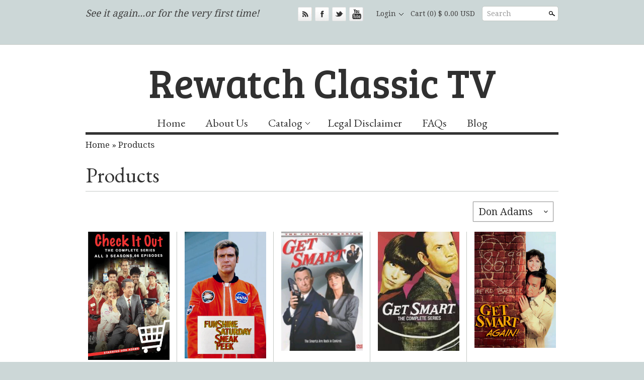

--- FILE ---
content_type: text/javascript
request_url: https://www.rewatchclassictv.com/cdn/shop/t/3/assets/blackandwhite.js?v=23044719688797228851534898685
body_size: 4261
content:
/*!
 * jQuery imagesLoaded plugin v1.0.4
 * http://github.com/desandro/imagesloaded
 *
 * MIT License. by Paul Irish et al.
 */(function($2,undefined2){$2.fn.imagesLoaded=function(callback){var $this=this,$images=$this.find("img").add($this.filter("img")),len=$images.length,blank="[data-uri]",can_use_cached_images=confirm_can_use_cached_images();function confirm_can_use_cached_images(){var result="Good browser",arr_known_browsers_with_issues=["ie9","ie10","ie11"];return $2.browser.msie&&(result="ie"+parseInt($2.browser.version,10)),$2.inArray(result,arr_known_browsers_with_issues)==-1}function triggerCallback(){callback.call($this,$images)}function imgLoaded(event){--len<=0&&event.target.src!==blank&&(setTimeout(triggerCallback),$images.unbind("load error",imgLoaded))}return len||triggerCallback(),$images.bind("load error",imgLoaded).each(function(){if(can_use_cached_images==!1&&(this.src=this.src.split("?")[0]),this.complete||typeof this.complete>"u"){var src=this.src;this.src=blank,this.src=src}}),$this}})(jQuery);/*!
* jQuery Cookie Plugin
* https://github.com/carhartl/jquery-cookie
*
* Copyright 2011, Klaus Hartl
* Dual licensed under the MIT or GPL Version 2 licenses.
* http://www.opensource.org/licenses/mit-license.php
* http://www.opensource.org/licenses/GPL-2.0
*/(function($2){$2.cookie=function(key,value,options){if(arguments.length>1&&(!/Object/.test(Object.prototype.toString.call(value))||value===null||value===void 0)){if(options=$2.extend({},options),value==null&&(options.expires=-1),typeof options.expires=="number"){var days=options.expires,t=options.expires=new Date;t.setDate(t.getDate()+days)}return value=String(value),document.cookie=[encodeURIComponent(key),"=",options.raw?value:encodeURIComponent(value),options.expires?"; expires="+options.expires.toUTCString():"",options.path?"; path="+options.path:"",options.domain?"; domain="+options.domain:"",options.secure?"; secure":""].join("")}options=value||{};for(var decode=options.raw?function(s){return s}:decodeURIComponent,pairs=document.cookie.split("; "),i2=0,pair;pair=pairs[i2]&&pairs[i2].split("=");i2++)if(decode(pair[0])===key)return decode(pair[1]||"");return null}})(jQuery),function($2){for(var props=["Width","Height"],prop;prop=props.pop();)(function(natural,prop2){$2.fn[natural]=natural in new Image?function(){return this[0][natural]}:function(){var node=this[0],img,value;return node.tagName.toLowerCase()==="img"&&(img=new Image,img.src=node.src,value=img[prop2]),value}})("natural"+prop,prop.toLowerCase())}(jQuery),$(function($2){$2.fn.normaliseHeights=function(options){var settings={affectOnlyDirectlyChildren:!1,changedIndex:-1};return $2.extend(settings,options),$2(this).each(function(){var itemsToAssess=settings.textRegionClasses.split(","),$outerthis=$2(this);$2.each(itemsToAssess,function(index,value){if(settings.affectOnlyDirectlyChildren)var $allChunks=$outerthis.find(settings.itemClass+" > "+value);else var $allChunks=$outerthis.find(settings.itemClass+" "+value);for(i=0;i<$allChunks.length;i+=settings.numPerRow){var end=Math.min(i+settings.numPerRow,$allChunks.length);if(settings.changedIndex<0||settings.changedIndex>=i&&settings.changedIndex<end){var tallest=0;$allChunks.slice(i,end).each(function(){var thisHeight=$2(this).css("height","").height();thisHeight>tallest&&(tallest=thisHeight)}),settings.numPerRow>1&&$allChunks.slice(i,end).each(function(){$2(this).css("height",tallest)})}}})}),$2(this)},$2.fn.cropCentral=function(options){var settings={alignTop:!1};return $2.extend(settings,options),$2(this).imagesLoaded(function(imgs){return $2(imgs).each(function(){if($2(this).css({width:"auto",height:"auto"}),$2(this).outerWidth()>$2(this).outerHeight())$2(this).css({width:"auto",height:"100%"}),$2(this).css({marginLeft:-($2(this).outerWidth()-$2(this).parent().width())/2});else{$2(this).css({width:"100%",height:"auto"});var marginTop=-($2(this).outerHeight()-$2(this).parent().height())/2;settings.alignTop&&(marginTop=Math.min(marginTop,0)),$2(this).css({marginTop})}}),$2(this)}),$2(this)},$2.fn.selectedOrFirstText=function(){var $opts=$2(this).find("option");return $opts.filter(":selected").length>0?$opts.filter(":selected").text():$2($opts[0]).text()},$2.selectReplace=function(){$2("select:not(.replaced, .noreplace)").each(function(){var firstText=$2(this).selectedOrFirstText();typeof $2(this).data("default")<"u"&&(firstText=$2(this).data("default")),$2(this).addClass("replaced").wrap('<div class="selectreplace">').parent().addClass("id-"+$2(this).attr("id")).append('<span class="selectpicker">'+firstText+'<span class="arr">&#711;</span></span>')}),$2("body").hasClass("selectreplaced")||($2(document).on("mousedown",".selectreplace .selectpicker",function(){$2(this).siblings("select").click()}),$2(document).on("change keyup",".selectreplace select",function(){$2(this).siblings(".selectpicker").html($2(this).selectedOrFirstText()+'<span class="arr">&#711;</span>')}))},$2.selectReplace(),$2("#util-bar .actions .logindrop").click(function(){return $2(this).toggleClass("open").hasClass("open")?$2("#util-bar .util-bar-upperarea").slideDown(200):$2("#util-bar .util-bar-upperarea").slideUp(200),!1}),$2("input.defaulttextjs").each(function(){$2(this).data("deftext",$2(this).val())}).focus(function(){$2(this).val()==$2(this).data("deftext")&&$2(this).val("")}).blur(function(){$2(this).val()==""&&$2(this).val($2(this).data("deftext"))}),$2(".formfields").addClass("dohover").find(".hoverlabel").each(function(){var $label=$2(this),$input=$2(this).siblings('input[id="'+$2(this).attr("for")+'"]');$label.css("opacity",.5).click(function(){$input.focus()}),$input.focus(function(){$label.stop(!0,!0).fadeOut(100)}).focusout(function(){$2(this).val().length==0?$label.stop(!0,!0).fadeIn(250):$label.stop(!0,!0).hide()}).focusout()}),$2(".flexslider").each(function(){var isMainSlider=$2(this).parent().is("#mainslider");if(isMainSlider){var $slider=$2(this);$slider.find(".slides li img").length>0&&$slider.imagesLoaded(function(){$slider.flexslider({animation:"fade",slideshow:!0,slideshowSpeed:7e3})})}else $2(this).flexslider({animation:"slide",slideshow:!1,smoothHeight:!0,nextText:"&#8250;",prevText:"&#8249;"})});function resetPosOfDropdown($dropdown){var navWidth=$2("#pageheader nav").outerWidth(!0),$parent=$dropdown.parent(),parentLeft=$parent.position().left,parentWidth=$parent.outerWidth(!0);$dropdown.length>0&&parentLeft+$dropdown.width()>navWidth?$dropdown.css({left:"auto",right:-(navWidth-(parentLeft+parentWidth))}):$dropdown.css({left:"",right:""})}!("ontouchstart"in window)&&!0?($2(window).scroll(function(){window.scrollY>500?$2("#scrolltotop").css("bottom",-8):$2("#scrolltotop").css("bottom",-100)}),$2("#scrolltotop").click(function(){return $2("html:not(:animated),body:not(:animated)").animate({scrollTop:0},500),!1}),$2("#pageheader nav li:has(ul, .multi-column)").hover(function(){var $dropdown=$2(this).children("ul, .multi-column").stop(!0,!0);resetPosOfDropdown($dropdown);var isThirdTier=$2(this).hasClass("has-children");$dropdown.css({opacity:0,marginLeft:isThirdTier?-6:0,display:"block"}).animate({marginLeft:0,opacity:isThirdTier?1:.9},100)},function(){var isThirdTier=$2(this).hasClass("has-children");$2(this).children("ul, .multi-column").stop(!0,!0).animate({marginLeft:isThirdTier?-6:0,opacity:0},200,function(){$2(this).css("display","none")})})):($2("#pageheader nav li:has(ul, .multi-column) > a").click(function(){var $thisSubNav=$2(this).siblings("ul, .multi-column"),wasVisible=$thisSubNav.is(":visible");return $2(this).closest("ul").children("li").removeClass("open").children("ul, .multi-column").fadeOut(200),wasVisible||(resetPosOfDropdown($thisSubNav),$thisSubNav.fadeIn(100),$2(this).parent().addClass("open")),!1}),$2("#scrolltotop").remove()),$2("#pageheader nav #dropdownNav").change(function(){$2(this).val().length>0&&(window.location=$2(this).val())});var tabiter=0;$2(".content-block").each(function(){var $alltabs=$2(this).find(".jstab");if($alltabs.length>1){$alltabs.not(":first").hide();var $tabbtnholder=$2("<ul>").addClass("tabs");$alltabs.each(function(){var thisid="tab-"+tabiter,$thistitle=$2(this).find("h1,h2,h3,h4,h5,h6").first();$2(this).attr("id",thisid),$tabbtnholder.append($2("<li>").append($2("<a>").attr("href","#"+thisid).click(function(){return $2("#"+thisid).show().closest(".content-block").find(".jstab:not(#"+thisid+")").hide(),$2(this).closest("ul").find("a").removeClass("active"),$2(this).addClass("active"),!1}).html($thistitle.text()))),$thistitle.remove(),tabiter++}),$tabbtnholder.find(":first a").addClass("active"),$2($alltabs[0]).before($tabbtnholder)}}),$2(document).on("initprodimg",".productlist .product .imgcont img:not(.altimg)",function(){$2(this).data("doload",!0),$2(this).imagesLoaded(function($this){var $cont=$this.closest(".imgcont");$this.animate({opacity:1},400,function(){$this.closest(".loadingimg").removeClass("loadingimg")}),$2("#maincontent.container").data("prevwidth",null);var productsPerRowRightNow=$2(window).width()>=vertSnapWidth?productsPerRow:1;$2(".productlist").normaliseHeights({numPerRow:productsPerRowRightNow,itemClass:".product",textRegionClasses:".imgcont, .title, .desc, .price",changedIndex:$2(this).closest(".product").index(".product")})})}),$2(".productlist .product .imgcont img:not(.altimg)").each(function(){$2(this).trigger("initprodimg")}),$2(document).on("mouseenter",".productlist .product .imgcont:has(.imgswitch)",function(){$2(this).find("img:first").stop(!0,!0).animate({opacity:0},200),$2(this).find("img.altimg").stop(!0,!0).animate({opacity:1},200)}).on("mouseleave",".productlist .product .imgcont:has(.imgswitch)",function(){$2(this).find("img:first").stop(!0,!0).animate({opacity:1},200),$2(this).find("img.altimg").stop(!0,!0).animate({opacity:0},200)}),$2(".searchbtn").click(function(){return $2(this).toggleClass("expanded").hasClass("expanded")?$2("#searchcont").animate({width:$2(this).parent().find("#searchinput").width()},400):$2("#searchcont").animate({width:0},400),!1}),$2("#pagefooter .showregister").click(function(){return $2(this).fadeOut(200,function(){$2(this).siblings(".registerform").fadeIn(200)}),!1}).siblings(".registerform").fadeOut(0);var cookieName="recent_prod_v2",delimiter="~";if(window.location.pathname.indexOf("/products/")>-1&&$2("#productinfo").data("producthandle")){var maxItems=5,recent=$2.cookie(cookieName);recent=recent==null?[]:recent.split(delimiter);var newHandle=$2("#productinfo").data("producthandle");for(i=0;i<recent.length;i++)(recent[i]==newHandle||i>=maxItems)&&(recent.splice(i,1),i--);recent.unshift(newHandle),$2.cookie(cookieName,recent.join(delimiter),{expires:7,path:"/"})}$2("#recentproducts").remove();var recent=$2.cookie(cookieName);if(recent!=null){let fetchAnotherRecentProduct2=function(){if(toFetch.length==0)$recentProds.children().length>1&&($2("#pagefooter .container:first").prepend($recentProds.hide()),$recentProds.find("li:first").addClass("first"),$recentProds.imagesLoaded(function(){$recentProds.fadeIn(1e3)}));else{var popped=toFetch.pop();$2.getJSON("/products/"+popped+".json",function(data2){$2("<li/>").append($2('<a class="highlight showpopuptext"/>').attr({href:"/products/"+data2.product.handle,"data-popuptext":data2.product.title}).append(data2.product.image?'<img src="'+Shopify.Image.getSizedImageUrl(data2.product.image.src,"small")+'" />':"")).appendTo($recentProds),fetchAnotherRecentProduct2()}).error(function(){fetchAnotherRecentProduct2()})}};var fetchAnotherRecentProduct=fetchAnotherRecentProduct2,$recentProds=$2('<div id="recentproducts" class="sixteen columns row"><h4>Recently Viewed</h4></div>'),toFetch=recent.split(delimiter);fetchAnotherRecentProduct2()}$2(".widget.fullwidthimg img, .widget.productpilewidget img").each(function(){$2(this).css("visibility","hidden").imagesLoaded(function($this){$this.hide().css("visibility","visible").fadeIn(200),$2("#maincontent.container").data("prevwidth",null),$2(window).trigger("resize")})}),$2(document).on("mouseenter",".showpopuptext",function(){var $popup=$2("#simplepopuptext");$popup.length==0&&($2("body").append($2("<div>").attr("id","simplepopuptext").append("<span />").append('<canvas class="notch" height="10" width="20" />')),$popup=$2("#simplepopuptext"),$popup.find("canvas.notch").each(function(){if(this.getContext){var ctx=this.getContext("2d");ctx&&(ctx.beginPath(),ctx.fillStyle=color_body_bg,ctx.moveTo(0,0),ctx.lineTo(10,10),ctx.lineTo(20,0),ctx.fill(),ctx.beginPath(),ctx.strokeStyle=color_divider,ctx.moveTo(0,0),ctx.lineTo(10,10),ctx.lineTo(20,0),ctx.stroke())}else $popup.find("canvas.notch").remove()})),$popupspan=$popup.find("span"),$popupspan.html($2(this).data("popuptext")),$popup.css("visibility","hidden").show().css("width",600),$popup.width($popupspan.width()+16),$popup.hide().css("visibility","");var w=$popup.width(),contw=$2(this).width();$popup.css({top:$2(this).offset().top-30,left:$2(this).offset().left+contw/2-w/2-10}),$popup.show()}),$2(document).on("mouseleave",".showpopuptext",function(){$2("#simplepopuptext").hide()}),$2("form").submit(function(event){var $frm=$2(this),errsFound=!1;$frm.find(".error").remove(),$frm.find("input[type!=submit], input[type!=button], input[type!=image], textarea").each(function(){$2(this).hasClass("required")&&$2(this).val()==""&&($frm.prepend($2('<p class="error"/>').html($2(this).data("fieldname")+" is required")),errsFound=!0)}),errsFound&&(event.stopPropagation(),event.preventDefault())});var navColLimit=8;$2("#pageheader nav > ul > li:has(ul)").each(function(){var $list=$2(this).children("ul"),$children=$list.children();if($children.length>navColLimit){$list.wrap('<div class="multi-column" />');var $bucketCont=$list.parent(),$buckets=$bucketCont.children(),bucketIndex=0;$children.each(function(index){bucketIndex=Math.floor(index/navColLimit),bucketIndex>0&&(typeof $buckets.get(bucketIndex)>"u"&&($buckets=$bucketCont.append("<ul />").children()),$2($buckets.get(bucketIndex)).append($2(this)))}),$bucketCont.addClass("columns-"+(bucketIndex+1))}}),$2("#productinfo .gallery").on("click",".thumbnails .thumb",function(e){e.preventDefault();var $mainA=$2(this).closest(".gallery").find(".main a"),newImg=$2(this).attr("href");if($mainA.attr("href")!=newImg){var $main=$mainA.closest(".main"),newTitle=$2(this).attr("title");$main.height($main.height()),$main.children().fadeOut(function(){$2(this).remove();var $newLink=$2('<a class="image"/>').attr({href:newImg,title:newTitle}).append($2("<img/>").attr("src",newImg)).css("opacity",0).appendTo($main);$newLink.imagesLoaded(function(){$main.animate({height:$newLink.height()},200,function(){$2(this).css("height","")}),$newLink.animate({opacity:1},200,function(){$2(this).closest(".gallery").trigger("initzoomorlightbox")})})}),$2(this).addClass("active").siblings(".active").removeClass("active")}}),$2("#productinfo .gallery").on("initzoomorlightbox",function(){if($2(this).hasClass("mode-zoom")){var opts={};$2.extend(opts,thumbZoomOptions),opts.blockClicks=!0,$2(this).find(".main a").jqzoom(opts)}$2(this).find(".main a").slimbox()}).trigger("initzoomorlightbox")});function modifyQuantity(sel,amt,varID){var curr=parseInt($(sel).val());curr==NaN&&curr==0;var newVal=Math.max(1,curr+amt);if($(sel).val(newVal),typeof varID<"u"){function updateCart(jqXHR,data){jqXHR.statusText!="OK"&&console.log("There was a small problem updating the cart. Please press the Update button."),typeof data>"u"&&(data=eval("("+jqXHR.responseText+")"));var totalString=Shopify.formatMoney(data.total_price);for($("#headercartvals").html("("+data.item_count+") "+totalString),$("#basket .foot .total").html(totalString),i=0;i<data.items.length;i++)data.items[i].id==varID&&$("#row_amt_"+varID).html(Shopify.formatMoney(data.items[i].line_price))}var jqxhr=$.post("/cart/change.js",{quantity:newVal,id:varID},function(data2,textStatus,jqXHR2){updateCart(jqXHR2,data2)},"json").error(function(jqXHR2){updateCart(jqXHR2)})}}
//# sourceMappingURL=/cdn/shop/t/3/assets/blackandwhite.js.map?v=23044719688797228851534898685
